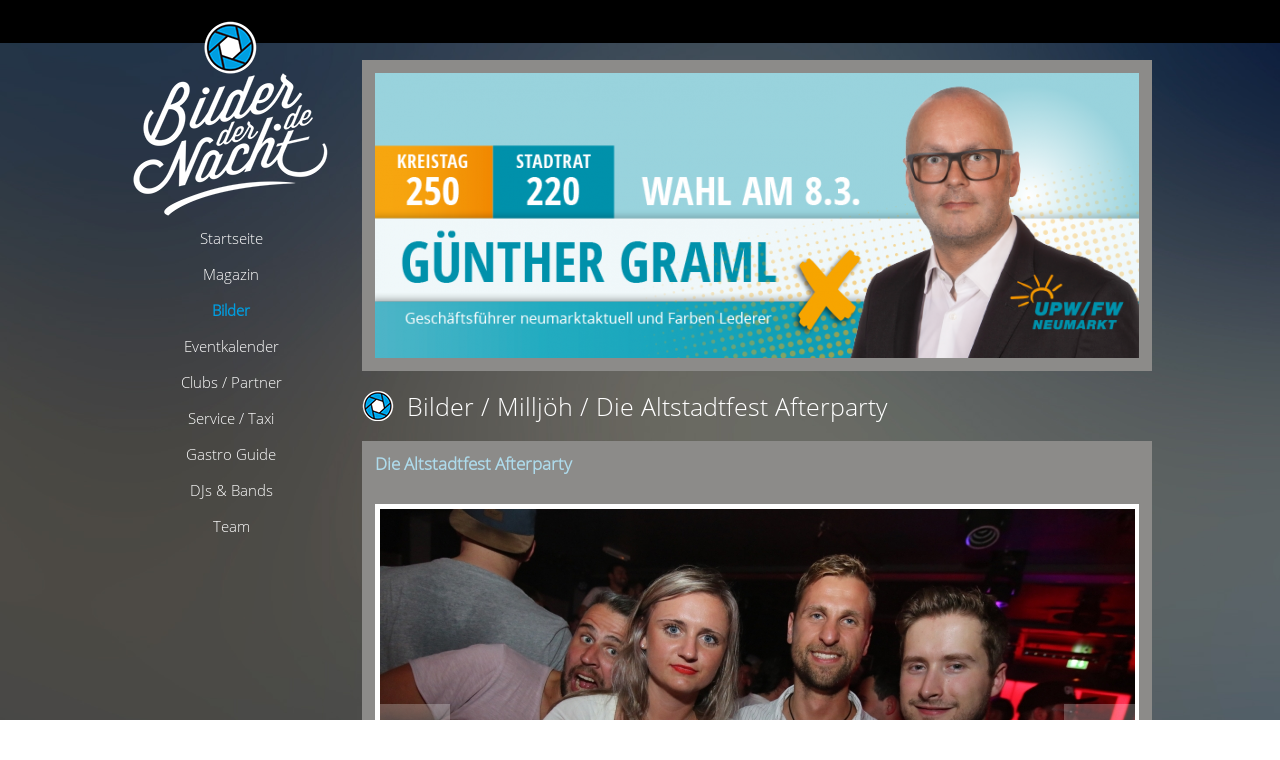

--- FILE ---
content_type: text/html; charset=UTF-8
request_url: https://bilderdernacht.de/bilder/galerie/1349/die-altstadtfest-afterparty/135127
body_size: 7649
content:
<!DOCTYPE html>
<!--[if lt IE 7 ]><html class="ie ie6" lang="en"> <![endif]-->
<!--[if IE 7 ]><html class="ie ie7" lang="en"> <![endif]-->
<!--[if IE 8 ]><html class="ie ie8" lang="en"> <![endif]-->
<!--[if (gte IE 9)|!(IE)]><!--><html lang="en"> <!--<![endif]-->
<head>

    <!-- Basic Page Needs
  ================================================== -->
    <meta charset="utf-8">
    <link rel="stylesheet" type="text/css" href="/front/css/skins/ie7/skin.css?t=1" media="screen" />
<link rel="stylesheet" type="text/css" href="/front/css/colorbox/colorbox.css" media="screen" />
<title>Bilderdernacht.de - Die Altstadtfest Afterparty</title>
    <meta name="description" content="">
    
    
    <meta property="fb:app_id" content="336141683103141"/>
    <meta property="og:image" content="http://www.bilderdernacht.de/images/galleries/gallery_1349/big/image_135127_2014.jpg">
<meta property="og:url" content="https://bilderdernacht.de/bilder/galerie/1349/die-altstadtfest-afterparty/135127">
<meta property="og:title" content="Bilderdernacht.de - Die Altstadtfest Afterparty">
<meta property="og:type" content="article">
<meta property="og:site_name" content="Bilderdernacht.de">

    <!-- Mobile Specific Metas
  ================================================== -->
    <meta name="viewport" content="width=device-width, initial-scale=1, maximum-scale=1">    
    
    <!-- CSS
  ================================================== -->
    <link rel="stylesheet" href="/front/css/base.css">
    <link rel="stylesheet" href="/front/css/skeleton.css">
    <link rel="stylesheet" href="/front/css/jqueryui/jquery-ui-1.8.18.custom.css">
    <link rel="stylesheet" href="/front/css/layout2014.css?t=5">
    <link rel="stylesheet" href="/front/css/start.css">
    
    <link rel="stylesheet" href="/css/slider/css/slides.css?t=2">
    
    <!-- JS
    ================================================== -->
    
    <script type="text/javascript" src="/front/js/jquery-1.7.1.min.js"></script>
    <script type="text/javascript" src="/front/js/jquery-ui-1.8.18.custom.min.js"></script>
    <script src="/front/js/tabs.js"></script>
    <script src="/front/js/functions.js"></script>
    
    <script src="/js/slides.min.jquery.js"></script>

    <!--[if lt IE 9]>
        <script src="http://html5shim.googlecode.com/svn/trunk/html5.js"></script>
    <![endif]-->

    <!-- Favicons
    ================================================== -->
    <link rel="shortcut icon" href="/front/images/2014/favicon.ico" type="image/x-icon" />
    
    <link rel="shortcut icon" href="/front/images/favicon.ico">
    <link rel="apple-touch-icon" href="/front/images/apple-touch-icon.png">
    <link rel="apple-touch-icon" sizes="72x72" href="/front/images/apple-touch-icon-72x72.png">
    <link rel="apple-touch-icon" sizes="114x114" href="/front/images/apple-touch-icon-114x114.png">

    <!-- Tracking
    ================================================== -->
    
    <script type="text/javascript">
	        jQuery(document).ready(function() {
		//$('#slides .slides_container a, #slides .slides_container img').shuffle();
		
		$('#slides').slides({
			preload: true,
			preloadImage: '/css/slider/img/loading.gif',
			play: 5000,
			pause: 2500,
			hoverPause: true,
			effect: 'fade'
		});
		
		jQuery('#slides ul.pagination').css('width', 15*jQuery('#slides .slides_container a,#slides .slides_container img').length + 'px');
		
		
		
		//$('#slide_wrapper_right .slides_container .banner').shuffle();
			
		$('#slides_right').slides({
			preload: true,
			preloadImage: '/css/slider/img/loading.gif',
			play: 3500,
			pause: 2500,
			hoverPause: true,
			effect: 'fade'
		});
		
		jQuery('#slides_right ul.pagination').css('width', 15*jQuery('#slide_wrapper_right .slides_container a').length + 'px');
		
		if($('#overlayBanner').length) {
			setTimeout(function() {
				$('#nmoverlay').show();
				$('#overlayBanner').fadeIn();
			}, 1000);
		}
	});
    
    </script>
</head>
<body><script type="text/javascript" src="/front/js/jquery.jcarousel.min.js"></script>
<script type="text/javascript" src="/front/js/jquery.colorbox-min.js"></script>
<script type="text/javascript" src="/front/js/jquery.history.js"></script>

<div id="fb-root"></div>
<script>(function(d, s, id) {
  var js, fjs = d.getElementsByTagName(s)[0];
  if (d.getElementById(id)) return;
  js = d.createElement(s); js.id = id;
  js.src = "//connect.facebook.net/de_DE/all.js#xfbml=1&appId=336141683103141";
  fjs.parentNode.insertBefore(js, fjs);
}(document, 'script', 'facebook-jssdk'));</script>


    <!-- Primary Page Layout
    ================================================== -->

    <!-- Delete everything in this .container and get started on your own site! -->
    
    <div id="FbHeader">
    	<div class="page">
    		<div class="fb-like right" data-href="http://www.facebook.com/BilderDerNacht" data-layout="button_count" data-action="like" data-show-faces="false" data-share="false"></div>
    	</div>
    </div>

	<div id="Page">

		<div id="FixedNavigation">
			<div id="Logo">
				<a class="nounderline" href="/"><img src="/front/images/2014/bnd-logo_03.png" /></a>
			</div>
			
			<nav>
				<ul>
<li><a target="" class="" href="/">Startseite</a></li>
<li><a target="_blank" class="" href="http://www.neumarktaktuell.de">Magazin</a></li>
<li><a target="" class="active" href="/bilder">Bilder</a></li>
<li><a target="" class="" href="/events">Eventkalender</a></li>
<li><a target="" class="" href="/partner">Clubs / Partner</a></li>
<li><a target="" class="" href="/service">Service / Taxi</a></li>
<li><a target="" class="" href="/gastro-guide">Gastro Guide</a></li>
<li><a target="" class="" href="/djs-bands">DJs & Bands</a></li>
<li><a target="" class="" href="/team">Team</a></li>
</ul>			</nav>
		</div>
	
		<div id="Content">
	
						<div id="FixedHeader">
			
				
					<div id="slide_wrapper">
						<div id="slides">
							<div class="slides_container">
							
																
															    			<a href="https://neumarktaktuell.de/2542" title="" target="_blank"><img src="/images/flyer/p1jfintbfj3l01duu1rcc7ig2374.png" alt=""></a> 
						    										
								 
								
				            </div>
				            <a href="#" class="prev"><img src="/css/slider/img/arrow-prev.png" width="24" height="43" alt="Arrow Prev"></a>
							<a href="#" class="next"><img src="/css/slider/img/arrow-next.png" width="24" height="43" alt="Arrow Next"></a>
						</div>
					</div>
					
							
			</div>
						
			
			<div id="content">
    
<style>
	.mt2 {
		margin-top:10px;
	}
	
	.mt5 {
		margin-top:25px;
	}

	.contentwrap {
		background:none;
	}
	
	

	#bigimage {
		width: 100%;
		border-radius: 5px 5px 5px 5px;
		
		position:relative;
    	
    	padding:10px 0px 20px 0px;
    	
	}
	
	#bigimage img {
		
	}
	
	.directions {
		display:block;
		position:absolute;
	}
	
	.directions {
		width:55px;
		height:55px;
		background:none;
		background-color:#fff;
		background-repeat:no-repeat;
		background-position:center bottom;
		overflow:hidden;
		top:210px;
		padding:10px;
		
		color: #999999;
	    font-size: 40px;
	    font-weight: 400;
	    line-height: 56px;
	    
	    text-align: center;
	}
	
	.bgdiv {
		width:120px;
		height:80px;
	}
	
	.directions.bigprev {
		left:0px;
	}
	
	.directions.bignext {
		right:0px;
	}

	.directions.bigprev .bgdiv {
	}
	
	.directions.bignext .bgdiv {
	}
	
	#bigImageWrap {
		background-image:url('/front/images/loader.gif');
		background-position:center center;
		background-repeat:no-repeat;
		height:510px;
		text-align:center;
		background-color:#4F4F4F;
		border: 5px solid #fff;
	}
	
	#bigImageWrap img {
		background-color:gray;
		max-height:510px;
	}
	
	.directions {
		zoom: 1;
		filter: alpha(opacity=25);
		opacity: 0.25;
		cursor:pointer;
		
	}
	
	.directions:hover {
		filter: alpha(opacity=60) !important;
		opacity: 0.6 !important;	
	}	
	
	.rightcontent {
		margin-top:75px;
	}
	.rightcontentWrap {
		padding:0px;
		width:197px;
		margin-left:20px;
	}
	
	.rightbutton .ui-button-text {
		padding:20px 0px;
	}
	
	.rightcontentWrap .bdnbutton {
		width:193px;
	}
	

	
	
	.container .eleven.columns.leftcontent {
		width: 688px;
	}
	
	/* TIMER */
	div.timer { width: 40px; height: 40px; overflow: hidden; position: absolute; top: 10px; right:10px; opacity: .6; cursor: pointer; z-index: 1001; }
	span.rotator { display: block; width: 40px; height: 40px; position: absolute; top: 0; left: -20px; background: url('/front/images/orbit/rotator-black.png') no-repeat; z-index: 3; }
	span.mask { display: block; width: 20px; height: 40px; position: absolute; top: 0; right: 0; z-index: 2; overflow: hidden; }
	span.rotator.move { left: 0; }
	span.mask.move { width: 40px; left: 0; background: url('/front/images/orbit/timer-black.png') repeat 0px 0px;  }
	span.pause { display: block; width: 40px; height: 40px; position: absolute; top: 0; left: 0px; background: url('/front/images/orbit/pause-black.png') no-repeat; z-index: 4; opacity: 0; }
	div.timer:hover span.pause,
	span.pause.active, 
	div.timer:hover span.pause.active { opacity: 1; }
	
	#play {
		cursor:pointer;
		display:inline;
	}
	
	#play:link, #play:visited, #play:active {
		text-decoration:underline;
	}
	
	#play:hover {
		text-decoration:none;
	}
	
	#fbContent {
		position:absolute;
		left:0px;
		top:0px;	
	}
	
	#xxlLink {
		font-size: 15px;
	    font-weight: 600;
	    line-height: 21px;
	}
</style>

<script>
	var imageIds = [];
	var imageStartPosition = 0;
</script>

<h1 class="breadcrumb">
    <a href="/bilder">Bilder</a>    /
   	<a href="/bilder/location/6/milljoeh">
        Milljöh    </a>
    /
    <a href="/bilder/galerie/1349/die-altstadtfest-afterparty">
    	Die Altstadtfest Afterparty    </a>
</h1>

<div class="graybox">

		<div class="listheadline">
            <h2>
            	Die Altstadtfest Afterparty            	
            </h2>
            <div class="clear"></div>
        </div>

        
                
        <div id="bigimage" class="big-vertical">
        	<div class="timer"><span class="mask"><span class="rotator"></span></span><span class="pause"></span></div>
        
            <div class="directions bigprev test1">
            	<
            </div>
            
            <div class="directions bignext test2">
            	>
            </div>
            <div id="bigImageWrap">
            	            		<img src="/images/galleries/gallery_1349/normal/image_135127_2014.jpg" />
            	            </div>
            
        </div>
        <div class="left row mt2 boxwrap" style="text-align:center;position:relative;">
        	<div id="fbContent"></div>
        	<a style="display:none;" id="play" href="javascript:void(0);"><img title="Slideshow" src="/images/buttons/play.png" /></a>
        	        		<a id="xxlLink" href="/images/galleries/gallery_1349/big/image_135127_2014.jpg" target="_blank">Bild Download in XXL</a>
        	            
        </div>

		

        <div class="clear">&nbsp;</div>
        
        
</div>

<div class="graybox">
	<a href="https://www.instagram.com/haserl_hank_moody/" target="_blank"><img style="padding-right:13px;float:left;" class="left" src="http://graph.facebook.com/1798517326/picture"></a>
    <p>
        Fotograf: <a href="https://www.instagram.com/haserl_hank_moody/" target="_blank">
                	Günther Graml</a>
        	
        	        			<br />E-Mail: <a href="mailto:neumarktaktuell@gmail.com">neumarktaktuell@gmail.com</a>
        	        	
                
    </p>
    <div class="clear">&nbsp;</div>
</div>

<div class="graybox">
      
				
    <div class="center">
    <span class="morePicsHeadline">Weitere Bilder in dieser Galerie</span>
    </div>
    
    <div class="row" id="morePics">
        <ul id="second-carousel" class="first-and-second-carousel jcarousel-skin-ie7">
            
                        	<script>
            	imageIds.push({
            		id: 135096,
            		filename: 'image_135096.jpg',
            		filename2014: 'image_135096_2014.jpg',
            		width: '600',
            		height: '400'
            	});
            	</script>
            				<li>
				    <a href="/bilder/galerie/1349/die-altstadtfest-afterparty/135096">
				    				    	<img src="/images/galleries/gallery_1349/thumb/image_135096_2014.jpg"/>
				    				    
				    </a>
				</li>
                        	<script>
            	imageIds.push({
            		id: 135097,
            		filename: 'image_135097.jpg',
            		filename2014: 'image_135097_2014.jpg',
            		width: '600',
            		height: '400'
            	});
            	</script>
            				<li>
				    <a href="/bilder/galerie/1349/die-altstadtfest-afterparty/135097">
				    				    	<img src="/images/galleries/gallery_1349/thumb/image_135097_2014.jpg"/>
				    				    
				    </a>
				</li>
                        	<script>
            	imageIds.push({
            		id: 135098,
            		filename: 'image_135098.jpg',
            		filename2014: 'image_135098_2014.jpg',
            		width: '600',
            		height: '400'
            	});
            	</script>
            				<li>
				    <a href="/bilder/galerie/1349/die-altstadtfest-afterparty/135098">
				    				    	<img src="/images/galleries/gallery_1349/thumb/image_135098_2014.jpg"/>
				    				    
				    </a>
				</li>
                        	<script>
            	imageIds.push({
            		id: 135099,
            		filename: 'image_135099.jpg',
            		filename2014: 'image_135099_2014.jpg',
            		width: '600',
            		height: '400'
            	});
            	</script>
            				<li>
				    <a href="/bilder/galerie/1349/die-altstadtfest-afterparty/135099">
				    				    	<img src="/images/galleries/gallery_1349/thumb/image_135099_2014.jpg"/>
				    				    
				    </a>
				</li>
                        	<script>
            	imageIds.push({
            		id: 135100,
            		filename: 'image_135100.jpg',
            		filename2014: 'image_135100_2014.jpg',
            		width: '600',
            		height: '400'
            	});
            	</script>
            				<li>
				    <a href="/bilder/galerie/1349/die-altstadtfest-afterparty/135100">
				    				    	<img src="/images/galleries/gallery_1349/thumb/image_135100_2014.jpg"/>
				    				    
				    </a>
				</li>
                        	<script>
            	imageIds.push({
            		id: 135101,
            		filename: 'image_135101.jpg',
            		filename2014: 'image_135101_2014.jpg',
            		width: '600',
            		height: '400'
            	});
            	</script>
            				<li>
				    <a href="/bilder/galerie/1349/die-altstadtfest-afterparty/135101">
				    				    	<img src="/images/galleries/gallery_1349/thumb/image_135101_2014.jpg"/>
				    				    
				    </a>
				</li>
                        	<script>
            	imageIds.push({
            		id: 135103,
            		filename: 'image_135103.jpg',
            		filename2014: 'image_135103_2014.jpg',
            		width: '600',
            		height: '400'
            	});
            	</script>
            				<li>
				    <a href="/bilder/galerie/1349/die-altstadtfest-afterparty/135103">
				    				    	<img src="/images/galleries/gallery_1349/thumb/image_135103_2014.jpg"/>
				    				    
				    </a>
				</li>
                        	<script>
            	imageIds.push({
            		id: 135102,
            		filename: 'image_135102.jpg',
            		filename2014: 'image_135102_2014.jpg',
            		width: '600',
            		height: '400'
            	});
            	</script>
            				<li>
				    <a href="/bilder/galerie/1349/die-altstadtfest-afterparty/135102">
				    				    	<img src="/images/galleries/gallery_1349/thumb/image_135102_2014.jpg"/>
				    				    
				    </a>
				</li>
                        	<script>
            	imageIds.push({
            		id: 135104,
            		filename: 'image_135104.jpg',
            		filename2014: 'image_135104_2014.jpg',
            		width: '600',
            		height: '400'
            	});
            	</script>
            				<li>
				    <a href="/bilder/galerie/1349/die-altstadtfest-afterparty/135104">
				    				    	<img src="/images/galleries/gallery_1349/thumb/image_135104_2014.jpg"/>
				    				    
				    </a>
				</li>
                        	<script>
            	imageIds.push({
            		id: 135105,
            		filename: 'image_135105.jpg',
            		filename2014: 'image_135105_2014.jpg',
            		width: '600',
            		height: '400'
            	});
            	</script>
            				<li>
				    <a href="/bilder/galerie/1349/die-altstadtfest-afterparty/135105">
				    				    	<img src="/images/galleries/gallery_1349/thumb/image_135105_2014.jpg"/>
				    				    
				    </a>
				</li>
                        	<script>
            	imageIds.push({
            		id: 135107,
            		filename: 'image_135107.jpg',
            		filename2014: 'image_135107_2014.jpg',
            		width: '600',
            		height: '400'
            	});
            	</script>
            				<li>
				    <a href="/bilder/galerie/1349/die-altstadtfest-afterparty/135107">
				    				    	<img src="/images/galleries/gallery_1349/thumb/image_135107_2014.jpg"/>
				    				    
				    </a>
				</li>
                        	<script>
            	imageIds.push({
            		id: 135108,
            		filename: 'image_135108.jpg',
            		filename2014: 'image_135108_2014.jpg',
            		width: '600',
            		height: '400'
            	});
            	</script>
            				<li>
				    <a href="/bilder/galerie/1349/die-altstadtfest-afterparty/135108">
				    				    	<img src="/images/galleries/gallery_1349/thumb/image_135108_2014.jpg"/>
				    				    
				    </a>
				</li>
                        	<script>
            	imageIds.push({
            		id: 135110,
            		filename: 'image_135110.jpg',
            		filename2014: 'image_135110_2014.jpg',
            		width: '600',
            		height: '400'
            	});
            	</script>
            				<li>
				    <a href="/bilder/galerie/1349/die-altstadtfest-afterparty/135110">
				    				    	<img src="/images/galleries/gallery_1349/thumb/image_135110_2014.jpg"/>
				    				    
				    </a>
				</li>
                        	<script>
            	imageIds.push({
            		id: 135109,
            		filename: 'image_135109.jpg',
            		filename2014: 'image_135109_2014.jpg',
            		width: '600',
            		height: '400'
            	});
            	</script>
            				<li>
				    <a href="/bilder/galerie/1349/die-altstadtfest-afterparty/135109">
				    				    	<img src="/images/galleries/gallery_1349/thumb/image_135109_2014.jpg"/>
				    				    
				    </a>
				</li>
                        	<script>
            	imageIds.push({
            		id: 135111,
            		filename: 'image_135111.jpg',
            		filename2014: 'image_135111_2014.jpg',
            		width: '600',
            		height: '400'
            	});
            	</script>
            				<li>
				    <a href="/bilder/galerie/1349/die-altstadtfest-afterparty/135111">
				    				    	<img src="/images/galleries/gallery_1349/thumb/image_135111_2014.jpg"/>
				    				    
				    </a>
				</li>
                        	<script>
            	imageIds.push({
            		id: 135112,
            		filename: 'image_135112.jpg',
            		filename2014: 'image_135112_2014.jpg',
            		width: '600',
            		height: '400'
            	});
            	</script>
            				<li>
				    <a href="/bilder/galerie/1349/die-altstadtfest-afterparty/135112">
				    				    	<img src="/images/galleries/gallery_1349/thumb/image_135112_2014.jpg"/>
				    				    
				    </a>
				</li>
                        	<script>
            	imageIds.push({
            		id: 135113,
            		filename: 'image_135113.jpg',
            		filename2014: 'image_135113_2014.jpg',
            		width: '600',
            		height: '400'
            	});
            	</script>
            				<li>
				    <a href="/bilder/galerie/1349/die-altstadtfest-afterparty/135113">
				    				    	<img src="/images/galleries/gallery_1349/thumb/image_135113_2014.jpg"/>
				    				    
				    </a>
				</li>
                        	<script>
            	imageIds.push({
            		id: 135114,
            		filename: 'image_135114.jpg',
            		filename2014: 'image_135114_2014.jpg',
            		width: '600',
            		height: '400'
            	});
            	</script>
            				<li>
				    <a href="/bilder/galerie/1349/die-altstadtfest-afterparty/135114">
				    				    	<img src="/images/galleries/gallery_1349/thumb/image_135114_2014.jpg"/>
				    				    
				    </a>
				</li>
                        	<script>
            	imageIds.push({
            		id: 135116,
            		filename: 'image_135116.jpg',
            		filename2014: 'image_135116_2014.jpg',
            		width: '600',
            		height: '400'
            	});
            	</script>
            				<li>
				    <a href="/bilder/galerie/1349/die-altstadtfest-afterparty/135116">
				    				    	<img src="/images/galleries/gallery_1349/thumb/image_135116_2014.jpg"/>
				    				    
				    </a>
				</li>
                        	<script>
            	imageIds.push({
            		id: 135115,
            		filename: 'image_135115.jpg',
            		filename2014: 'image_135115_2014.jpg',
            		width: '600',
            		height: '400'
            	});
            	</script>
            				<li>
				    <a href="/bilder/galerie/1349/die-altstadtfest-afterparty/135115">
				    				    	<img src="/images/galleries/gallery_1349/thumb/image_135115_2014.jpg"/>
				    				    
				    </a>
				</li>
                        	<script>
            	imageIds.push({
            		id: 135117,
            		filename: 'image_135117.jpg',
            		filename2014: 'image_135117_2014.jpg',
            		width: '600',
            		height: '400'
            	});
            	</script>
            				<li>
				    <a href="/bilder/galerie/1349/die-altstadtfest-afterparty/135117">
				    				    	<img src="/images/galleries/gallery_1349/thumb/image_135117_2014.jpg"/>
				    				    
				    </a>
				</li>
                        	<script>
            	imageIds.push({
            		id: 135118,
            		filename: 'image_135118.jpg',
            		filename2014: 'image_135118_2014.jpg',
            		width: '600',
            		height: '400'
            	});
            	</script>
            				<li>
				    <a href="/bilder/galerie/1349/die-altstadtfest-afterparty/135118">
				    				    	<img src="/images/galleries/gallery_1349/thumb/image_135118_2014.jpg"/>
				    				    
				    </a>
				</li>
                        	<script>
            	imageIds.push({
            		id: 135119,
            		filename: 'image_135119.jpg',
            		filename2014: 'image_135119_2014.jpg',
            		width: '600',
            		height: '400'
            	});
            	</script>
            				<li>
				    <a href="/bilder/galerie/1349/die-altstadtfest-afterparty/135119">
				    				    	<img src="/images/galleries/gallery_1349/thumb/image_135119_2014.jpg"/>
				    				    
				    </a>
				</li>
                        	<script>
            	imageIds.push({
            		id: 135120,
            		filename: 'image_135120.jpg',
            		filename2014: 'image_135120_2014.jpg',
            		width: '600',
            		height: '400'
            	});
            	</script>
            				<li>
				    <a href="/bilder/galerie/1349/die-altstadtfest-afterparty/135120">
				    				    	<img src="/images/galleries/gallery_1349/thumb/image_135120_2014.jpg"/>
				    				    
				    </a>
				</li>
                        	<script>
            	imageIds.push({
            		id: 135121,
            		filename: 'image_135121.jpg',
            		filename2014: 'image_135121_2014.jpg',
            		width: '600',
            		height: '400'
            	});
            	</script>
            				<li>
				    <a href="/bilder/galerie/1349/die-altstadtfest-afterparty/135121">
				    				    	<img src="/images/galleries/gallery_1349/thumb/image_135121_2014.jpg"/>
				    				    
				    </a>
				</li>
                        	<script>
            	imageIds.push({
            		id: 135123,
            		filename: 'image_135123.jpg',
            		filename2014: 'image_135123_2014.jpg',
            		width: '600',
            		height: '400'
            	});
            	</script>
            				<li>
				    <a href="/bilder/galerie/1349/die-altstadtfest-afterparty/135123">
				    				    	<img src="/images/galleries/gallery_1349/thumb/image_135123_2014.jpg"/>
				    				    
				    </a>
				</li>
                        	<script>
            	imageIds.push({
            		id: 135122,
            		filename: 'image_135122.jpg',
            		filename2014: 'image_135122_2014.jpg',
            		width: '600',
            		height: '400'
            	});
            	</script>
            				<li>
				    <a href="/bilder/galerie/1349/die-altstadtfest-afterparty/135122">
				    				    	<img src="/images/galleries/gallery_1349/thumb/image_135122_2014.jpg"/>
				    				    
				    </a>
				</li>
                        	<script>
            	imageIds.push({
            		id: 135124,
            		filename: 'image_135124.jpg',
            		filename2014: 'image_135124_2014.jpg',
            		width: '600',
            		height: '400'
            	});
            	</script>
            				<li>
				    <a href="/bilder/galerie/1349/die-altstadtfest-afterparty/135124">
				    				    	<img src="/images/galleries/gallery_1349/thumb/image_135124_2014.jpg"/>
				    				    
				    </a>
				</li>
                        	<script>
            	imageIds.push({
            		id: 135125,
            		filename: 'image_135125.jpg',
            		filename2014: 'image_135125_2014.jpg',
            		width: '600',
            		height: '400'
            	});
            	</script>
            				<li>
				    <a href="/bilder/galerie/1349/die-altstadtfest-afterparty/135125">
				    				    	<img src="/images/galleries/gallery_1349/thumb/image_135125_2014.jpg"/>
				    				    
				    </a>
				</li>
                        	<script>
            	imageIds.push({
            		id: 135126,
            		filename: 'image_135126.jpg',
            		filename2014: 'image_135126_2014.jpg',
            		width: '600',
            		height: '400'
            	});
            	</script>
            				<li>
				    <a href="/bilder/galerie/1349/die-altstadtfest-afterparty/135126">
				    				    	<img src="/images/galleries/gallery_1349/thumb/image_135126_2014.jpg"/>
				    				    
				    </a>
				</li>
                        	<script>
            	imageIds.push({
            		id: 135127,
            		filename: 'image_135127.jpg',
            		filename2014: 'image_135127_2014.jpg',
            		width: '600',
            		height: '400'
            	});
            	</script>
                            			<script>
                			imageStartPosition = 30;
                			</script>
                						<li>
				    <a href="/bilder/galerie/1349/die-altstadtfest-afterparty/135127">
				    				    	<img src="/images/galleries/gallery_1349/thumb/image_135127_2014.jpg"/>
				    				    
				    </a>
				</li>
                        	<script>
            	imageIds.push({
            		id: 135128,
            		filename: 'image_135128.jpg',
            		filename2014: 'image_135128_2014.jpg',
            		width: '600',
            		height: '400'
            	});
            	</script>
            				<li>
				    <a href="/bilder/galerie/1349/die-altstadtfest-afterparty/135128">
				    				    	<img src="/images/galleries/gallery_1349/thumb/image_135128_2014.jpg"/>
				    				    
				    </a>
				</li>
                        	<script>
            	imageIds.push({
            		id: 135129,
            		filename: 'image_135129.jpg',
            		filename2014: 'image_135129_2014.jpg',
            		width: '600',
            		height: '400'
            	});
            	</script>
            				<li>
				    <a href="/bilder/galerie/1349/die-altstadtfest-afterparty/135129">
				    				    	<img src="/images/galleries/gallery_1349/thumb/image_135129_2014.jpg"/>
				    				    
				    </a>
				</li>
                        	<script>
            	imageIds.push({
            		id: 135130,
            		filename: 'image_135130.jpg',
            		filename2014: 'image_135130_2014.jpg',
            		width: '600',
            		height: '400'
            	});
            	</script>
            				<li>
				    <a href="/bilder/galerie/1349/die-altstadtfest-afterparty/135130">
				    				    	<img src="/images/galleries/gallery_1349/thumb/image_135130_2014.jpg"/>
				    				    
				    </a>
				</li>
                        	<script>
            	imageIds.push({
            		id: 135131,
            		filename: 'image_135131.jpg',
            		filename2014: 'image_135131_2014.jpg',
            		width: '600',
            		height: '400'
            	});
            	</script>
            				<li>
				    <a href="/bilder/galerie/1349/die-altstadtfest-afterparty/135131">
				    				    	<img src="/images/galleries/gallery_1349/thumb/image_135131_2014.jpg"/>
				    				    
				    </a>
				</li>
                        	<script>
            	imageIds.push({
            		id: 135132,
            		filename: 'image_135132.jpg',
            		filename2014: 'image_135132_2014.jpg',
            		width: '600',
            		height: '400'
            	});
            	</script>
            				<li>
				    <a href="/bilder/galerie/1349/die-altstadtfest-afterparty/135132">
				    				    	<img src="/images/galleries/gallery_1349/thumb/image_135132_2014.jpg"/>
				    				    
				    </a>
				</li>
                        	<script>
            	imageIds.push({
            		id: 135133,
            		filename: 'image_135133.jpg',
            		filename2014: 'image_135133_2014.jpg',
            		width: '600',
            		height: '400'
            	});
            	</script>
            				<li>
				    <a href="/bilder/galerie/1349/die-altstadtfest-afterparty/135133">
				    				    	<img src="/images/galleries/gallery_1349/thumb/image_135133_2014.jpg"/>
				    				    
				    </a>
				</li>
                        	<script>
            	imageIds.push({
            		id: 135134,
            		filename: 'image_135134.jpg',
            		filename2014: 'image_135134_2014.jpg',
            		width: '600',
            		height: '400'
            	});
            	</script>
            				<li>
				    <a href="/bilder/galerie/1349/die-altstadtfest-afterparty/135134">
				    				    	<img src="/images/galleries/gallery_1349/thumb/image_135134_2014.jpg"/>
				    				    
				    </a>
				</li>
                        	<script>
            	imageIds.push({
            		id: 135136,
            		filename: 'image_135136.jpg',
            		filename2014: 'image_135136_2014.jpg',
            		width: '600',
            		height: '400'
            	});
            	</script>
            				<li>
				    <a href="/bilder/galerie/1349/die-altstadtfest-afterparty/135136">
				    				    	<img src="/images/galleries/gallery_1349/thumb/image_135136_2014.jpg"/>
				    				    
				    </a>
				</li>
                        	<script>
            	imageIds.push({
            		id: 135135,
            		filename: 'image_135135.jpg',
            		filename2014: 'image_135135_2014.jpg',
            		width: '600',
            		height: '400'
            	});
            	</script>
            				<li>
				    <a href="/bilder/galerie/1349/die-altstadtfest-afterparty/135135">
				    				    	<img src="/images/galleries/gallery_1349/thumb/image_135135_2014.jpg"/>
				    				    
				    </a>
				</li>
                        	<script>
            	imageIds.push({
            		id: 135137,
            		filename: 'image_135137.jpg',
            		filename2014: 'image_135137_2014.jpg',
            		width: '600',
            		height: '400'
            	});
            	</script>
            				<li>
				    <a href="/bilder/galerie/1349/die-altstadtfest-afterparty/135137">
				    				    	<img src="/images/galleries/gallery_1349/thumb/image_135137_2014.jpg"/>
				    				    
				    </a>
				</li>
                        	<script>
            	imageIds.push({
            		id: 135138,
            		filename: 'image_135138.jpg',
            		filename2014: 'image_135138_2014.jpg',
            		width: '600',
            		height: '400'
            	});
            	</script>
            				<li>
				    <a href="/bilder/galerie/1349/die-altstadtfest-afterparty/135138">
				    				    	<img src="/images/galleries/gallery_1349/thumb/image_135138_2014.jpg"/>
				    				    
				    </a>
				</li>
                        	<script>
            	imageIds.push({
            		id: 135139,
            		filename: 'image_135139.jpg',
            		filename2014: 'image_135139_2014.jpg',
            		width: '600',
            		height: '400'
            	});
            	</script>
            				<li>
				    <a href="/bilder/galerie/1349/die-altstadtfest-afterparty/135139">
				    				    	<img src="/images/galleries/gallery_1349/thumb/image_135139_2014.jpg"/>
				    				    
				    </a>
				</li>
                        	<script>
            	imageIds.push({
            		id: 135140,
            		filename: 'image_135140.jpg',
            		filename2014: 'image_135140_2014.jpg',
            		width: '600',
            		height: '400'
            	});
            	</script>
            				<li>
				    <a href="/bilder/galerie/1349/die-altstadtfest-afterparty/135140">
				    				    	<img src="/images/galleries/gallery_1349/thumb/image_135140_2014.jpg"/>
				    				    
				    </a>
				</li>
                        	<script>
            	imageIds.push({
            		id: 135141,
            		filename: 'image_135141.jpg',
            		filename2014: 'image_135141_2014.jpg',
            		width: '600',
            		height: '400'
            	});
            	</script>
            				<li>
				    <a href="/bilder/galerie/1349/die-altstadtfest-afterparty/135141">
				    				    	<img src="/images/galleries/gallery_1349/thumb/image_135141_2014.jpg"/>
				    				    
				    </a>
				</li>
                        	<script>
            	imageIds.push({
            		id: 135143,
            		filename: 'image_135143.jpg',
            		filename2014: 'image_135143_2014.jpg',
            		width: '600',
            		height: '400'
            	});
            	</script>
            				<li>
				    <a href="/bilder/galerie/1349/die-altstadtfest-afterparty/135143">
				    				    	<img src="/images/galleries/gallery_1349/thumb/image_135143_2014.jpg"/>
				    				    
				    </a>
				</li>
                        	<script>
            	imageIds.push({
            		id: 135142,
            		filename: 'image_135142.jpg',
            		filename2014: 'image_135142_2014.jpg',
            		width: '600',
            		height: '400'
            	});
            	</script>
            				<li>
				    <a href="/bilder/galerie/1349/die-altstadtfest-afterparty/135142">
				    				    	<img src="/images/galleries/gallery_1349/thumb/image_135142_2014.jpg"/>
				    				    
				    </a>
				</li>
                        	<script>
            	imageIds.push({
            		id: 135144,
            		filename: 'image_135144.jpg',
            		filename2014: 'image_135144_2014.jpg',
            		width: '600',
            		height: '400'
            	});
            	</script>
            				<li>
				    <a href="/bilder/galerie/1349/die-altstadtfest-afterparty/135144">
				    				    	<img src="/images/galleries/gallery_1349/thumb/image_135144_2014.jpg"/>
				    				    
				    </a>
				</li>
                        	<script>
            	imageIds.push({
            		id: 135145,
            		filename: 'image_135145.jpg',
            		filename2014: 'image_135145_2014.jpg',
            		width: '600',
            		height: '400'
            	});
            	</script>
            				<li>
				    <a href="/bilder/galerie/1349/die-altstadtfest-afterparty/135145">
				    				    	<img src="/images/galleries/gallery_1349/thumb/image_135145_2014.jpg"/>
				    				    
				    </a>
				</li>
                        	<script>
            	imageIds.push({
            		id: 135146,
            		filename: 'image_135146.jpg',
            		filename2014: 'image_135146_2014.jpg',
            		width: '600',
            		height: '400'
            	});
            	</script>
            				<li>
				    <a href="/bilder/galerie/1349/die-altstadtfest-afterparty/135146">
				    				    	<img src="/images/galleries/gallery_1349/thumb/image_135146_2014.jpg"/>
				    				    
				    </a>
				</li>
                        	<script>
            	imageIds.push({
            		id: 135147,
            		filename: 'image_135147.jpg',
            		filename2014: 'image_135147_2014.jpg',
            		width: '600',
            		height: '400'
            	});
            	</script>
            				<li>
				    <a href="/bilder/galerie/1349/die-altstadtfest-afterparty/135147">
				    				    	<img src="/images/galleries/gallery_1349/thumb/image_135147_2014.jpg"/>
				    				    
				    </a>
				</li>
                        	<script>
            	imageIds.push({
            		id: 135149,
            		filename: 'image_135149.jpg',
            		filename2014: 'image_135149_2014.jpg',
            		width: '600',
            		height: '400'
            	});
            	</script>
            				<li>
				    <a href="/bilder/galerie/1349/die-altstadtfest-afterparty/135149">
				    				    	<img src="/images/galleries/gallery_1349/thumb/image_135149_2014.jpg"/>
				    				    
				    </a>
				</li>
            	
            	
          </ul>
    </div>
</div>

<a href="/bilder/galerie/1349/die-altstadtfest-afterparty" class="abutton right">Zurück  ></a>

<div class="clear"></div>


<script>
	var slideshowRunning = false;
	var slideshowIntervall;
	var imageLoading = false;

    jQuery(document).ready(function() {
    	
    	function setBackgrounds() {
    		var previmage = (imageStartPosition-1);
    		var nextimage = (imageStartPosition+1);
    		
    		if(previmage < 0) {
    			previmage = (imageIds.length-1);
    		}
    		
    		if(nextimage == imageIds.length) {
    			nextimage = 0;
    		}
    		
    		// set background images ov prev and next button
//			jQuery('#bigimage .bigprev .bgdiv').css({
//				backgroundImage: "url(/images/galleries/gallery_1349/thumb/" + imageIds[(previmage)].filename + ")"
//			});
			
//			jQuery('#bigimage .bignext .bgdiv').css({
//				backgroundImage: "url(/images/galleries/gallery_1349/thumb/" + imageIds[(nextimage)].filename + ")"
//			});
    	}
    	
    	function setFbContent() {
    		var curHost = 'https://bilderdernacht.de';
    		jQuery('#fbContent').html('');
    		
    		var curImageURL = curHost + "/bilder/galerie/1349/die-altstadtfest-afterparty/" + imageIds[(imageStartPosition)].id;
    		
    		var fbstring = 
			   ['<div class="fb-like" data-href="' + curImageURL + '" data-send="false" data-action="like" data-layout="button" data-show-faces="false"></div>'
			    
			   ];
    		
    		jQuery('#fbContent').html('');
    		jQuery('#fbContent').html(fbstring.join('\n'));
    		
    	}
    	
    	// set BGs on init
    	setBackgrounds();
    	setFbContent();
    	
    	
    	var
			History = window.History, // Note: We are using a capital H instead of a lower h
			State = History.getState();
			
		//History.pushState({_imageStartPosition:imageStartPosition}, null, "/bilder/galerie/1349/die-altstadtfest-afterparty/" + imageIds[(imageStartPosition)].id);
			
		History.Adapter.bind(window,'statechange',function(){ // Note: We are using statechange instead of popstate
			jQuery('#bigImageWrap img').css('visibility', 'hidden');
			
			// Log the State
			var State = History.getState(); // Note: We are using History.getState() instead of event.state
			//alert(State.data._imageStartPosition);
			// show new image
			jQuery('#bigImageWrap img').attr('src', '/images/galleries/gallery_1349/normal/' + imageIds[(State.data._imageStartPosition)].filename);
			if(imageIds[(State.data._imageStartPosition)].filename2014 != "") {
				jQuery('#bigImageWrap img').attr('src', '/images/galleries/gallery_1349/normal/' + imageIds[(State.data._imageStartPosition)].filename2014);
			}	
			imageStartPosition = State.data._imageStartPosition;
			
			jQuery('#bigimage').removeClass("big-vertical big-horizontal");
			if(imageIds[(State.data._imageStartPosition)].width > imageIds[(State.data._imageStartPosition)].height) {
				jQuery('#bigimage').addClass('big-vertical');
			} else {
				jQuery('#bigimage').addClass('big-horizontal');
			}
			
			//change xxl link
			jQuery('#xxlLink').attr('href', '/images/galleries/gallery_1349/big/' + imageIds[(State.data._imageStartPosition)].filename);
			if(imageIds[(State.data._imageStartPosition)].filename2014 != "") {
				jQuery('#xxlLink').attr('href', '/images/galleries/gallery_1349/big/' + imageIds[(State.data._imageStartPosition)].filename2014);	
			}
			
			setBackgrounds();
			setFbContent();
			if (typeof(FB) != 'undefined' && FB != null ) {
				FB.XFBML.parse();
			}
		});
		
		jQuery('#bigImageWrap img').load(function() {
			imageLoading = false;
			jQuery(this).css('visibility', 'visible');
		});
		
    	
    	jQuery('#bigimage .bignext').click(function() {
    		imageStartPosition++;
    		if(imageStartPosition == imageIds.length) {
    			imageStartPosition = 0;
    		}
    		History.pushState({_imageStartPosition:imageStartPosition}, "Bilderdernacht.de - Die Altstadtfest Afterparty", "/bilder/galerie/1349/die-altstadtfest-afterparty/" + imageIds[(imageStartPosition)].id);
    	});
    	
    	jQuery('#bigimage .bigprev').click(function() {
    		imageStartPosition--;
    		if(imageStartPosition < 0) {
    			imageStartPosition = (imageIds.length-1);
    		}
    		History.pushState({_imageStartPosition:imageStartPosition}, "Bilderdernacht.de - Die Altstadtfest Afterparty", "/bilder/galerie/1349/die-altstadtfest-afterparty/" + imageIds[(imageStartPosition)].id);
    	});
    	
        jQuery( "a.bdnbutton" ).button();
        
        jQuery('.first-and-second-carousel').jcarousel({
            start : 31,
            wrap: 'circular',
            scroll: 6,
            buttonNextHTML: "<div>&gt;</div>",
    		buttonPrevHTML: "<div>&lt;</div>"
        });
//        jQuery('#bigimage').mouseenter(function() {
//            jQuery(this).find('div.directions').show();
//        })
//        .mouseleave(function() {
//            jQuery(this).find('div.directions').hide();
//        });
        
//        jQuery('#bignext, #bigprev').click(function(){
//            window.location = $(this).attr('href');
//        });
        
        jQuery(document).keyup(function (event) {
            if (event.keyCode == 39) {
                jQuery('#bigimage .bignext').click();
            } else if (event.keyCode == 37) {
                jQuery('#bigimage .bigprev').click();
            }
        });
        var degrees = 0;
        
        var rotator = $('div.timer span.rotator');
        var mask = $('div.timer span.mask');
        var pause = $('div.timer span.pause');
        
        jQuery('#play').click(function() {
        	if(slideshowRunning === false) {
        		slideshowRunning = true;
        		jQuery('#bigimage .bignext, #bigimage .bigprev').animate({
        			opacity: 0
        		}, function() {
        			jQuery(this).hide();
        		});
        	
	        	slideshowIntervall = setInterval(function() {
	        	
	        		if(imageLoading == true) {
	        			return;
	        		}
	        		
	        		var degreeCSS = "rotate("+degrees+"deg)";
                    degrees += 2;
                    rotator.css({ 
                        "-webkit-transform": degreeCSS,
                        "-moz-transform": degreeCSS,
                        "-o-transform": degreeCSS
                    });
                    if(degrees > 180) {
                        rotator.addClass('move');
                        mask.addClass('move');
                    }
                    if(degrees > 360) {
                        rotator.removeClass('move');
                        mask.removeClass('move');
                        degrees = 0;
                        jQuery('#bigimage .bignext').click();
                        imageLoading = true;
                    }
	        		
	        	}, 4000/180);
	        	
	        	jQuery(this).html('<img src="/images/buttons/stop.png"/>');
        	} else {
        		slideshowRunning = false;
        		
        		clearInterval(slideshowIntervall);
        		
        		jQuery('#bigimage .bignext, #bigimage .bigprev').show().animate({
        			opacity: 0.5
        		});
        		
        		rotator.removeClass('move');
                mask.removeClass('move');
                degrees = 0;;
                
                var degreeCSS = "rotate("+degrees+"deg)"
        		
        		rotator.css({ 
                    "-webkit-transform": degreeCSS,
                    "-moz-transform": degreeCSS,
                    "-o-transform": degreeCSS
                });
        		
        		jQuery(this).html('<img src="/images/buttons/play.png" />');
        	}
        });
    });
    
    
</script></div><!-- content -->
			<div class="clear"></div>
		</div>
	</div>	
	<div class="clear"></div>
	<div id="Footer">
		<div id="FooterContent">
			<ul>
				<li>
					Copyright &copy; 2026 BilderDerNacht.de
				</li>
				<li>
					<a href="/impressum">Impressum</a>				</li>
                <li id="Datenschutzlink">
                    <a href="/datenschutz">Datenschutz</a>                </li>
				<li>
					<div class="fb-like" data-href="http://www.facebook.com/BilderDerNacht" data-layout="button_count" data-action="like" data-show-faces="false" data-share="false"></div>
				</li>
			</ul>
			
			<a class="nounderline" href="/"><img id="FooterLogo" src="/front/images/2014/bnd-logo_03.png" width="83" height="83"></a>
		</div>
	</div>
	
	
<!-- End Document
================================================== -->
</body>
</html>

--- FILE ---
content_type: text/css
request_url: https://bilderdernacht.de/front/css/layout2014.css?t=5
body_size: 11124
content:
@font-face {
    font-family: open-sans;
    src:  url("OpenSans-Light.ttf");
}

body {
	font-family: open-sans, sans-serif;
	font-size:14px;
	background: #FFFFFF url("../images/2014/bdn_hg_blu_06.jpg") no-repeat center bottom fixed;
	background-size: cover;
	font-weight: 300;
	color:#fff;
}

#Page, div.page {
	width:1024px;
	margin:0px auto;
}

#Page {
	min-height:700px;
}

.right {
	float:right;
}



.center {
	text-align:center;
}

#FbHeader {
	height:43px;
	background-color:#000;
	width:100%;
	position:fixed;
	top:0px;
	z-index:9000;
}

	#FbHeader .fb-like {
		margin-top:10px;
	}

#FixedNavigation {
	position:fixed;
	z-index:9001;
	top:15px;
}

#Content {
	margin-left:234px;
	margin-top:60px;
}

#FixedHeader {
	background-color:#fff;
	width:764px;
	height:285px;
	border: 13px solid #8C8B89;
	margin-bottom:13px;
}

#Footer {
	background-color:#000;
	width:100%;
	height:120px;
}
	#FooterContent {
		width:1024px;
		margin:0px auto;
	}
	
		#FooterContent ul {
			padding-top:60px;
			float:left;
			margin-left:210px;
		}
	
		#FooterContent ul li {
			float:left;
			padding:0px 20px;
			
		}
		
		#FooterLogo {
			float:right;
			padding-top:15px;
		}
		
		#Footer a:link,
		#Footer a:visited,
		#Footer a:hover,
		#Footer a:active {
			color:white;
		}

a, a:link, a:visited, a:active {
	font-weight: 300;
	text-decoration:none;
}

a:hover {
	text-decoration:underline;
}

h1, h2, h3, h4, h5, h6 {
	font-family: open-sans, sans-serif;
}	

h1 {
	background-image:url('../images/2014/bdn-logo-klein.png');
	background-repeat:no-repeat;
	background-position:left center;
	
	padding-left:45px;
	color:#fff;
	font-size: 25px;
    font-weight: 300;
    line-height: 30px;
}

h1 a:link,
h1 a:visited,
h1 a:active {
	color:#000;
	text-decoration:none;
}

h1 a:hover {
	text-decoration:underline;
}

h1.breadcrumb {
	margin:20px 0px;
}

	h1.breadcrumb a:link,
	h1.breadcrumb a:visited,
	h1.breadcrumb a:active {
		color:#fff;
	}
	
h3 {
	color: #000000;
    font-size: 25px;
    font-weight: 300;
    line-height: 35px;
}

h3.newsheadline {
	margin-bottom:0px;
}

h4 {
	font-size: 20px;
    line-height: 28px;
    color: #000000;
    font-weight: 300;
}

#LeftSide {
	width:493px;
	float:left;
}

#RightSide {
	width:284px;
	margin-left:13px;
	float:left;
}

	.flyerbox img {
		width:100%;
		display:block;
	}

nav ul li {
	width:100%;
	text-align:center;
}

nav ul ul {
	margin:10px 0px 20px 0px;
}

	

	nav a:link, 
	nav a:visited,
	nav a:active {
		color:#fff;
		font-size: 15px;
	    font-weight: 300;
	    line-height: 24px;
	}
	
	nav a:hover {
		text-decoration:none;
		color:#009ee0;
	}
	
		nav ul ul a:link,
		nav ul ul a:visited,
		nav ul ul a:active {
			font-size: 13px;
		    font-weight: 300;
		    line-height: 18px;
		    color:#bdbdbd;
		}
		
		nav ul ul a:hover {
			color:#009ee0;
		}
		
	nav a.active, nav ul ul a.active {
		font-weight: 600;
		color:#009ee0;
	}
	

.whitebox, .graybox {
	background-color:#fff;
	margin-bottom:13px;
	padding:13px;
	color:#000;
}

.whitebox h1 {
	color:#000;
}

.graybox {
	background-color:#8C8B89;
	color:#fff;
}

	.graybox *, 
	.graybox a:link,
	.graybox a:visited,
	.graybox a:active {
		color:#fff;
	}
	
	.whitebox img {
		display:block;
	}
	
.newsbox {
	padding:25px 20px;
}

.newsbox p {
	color: #000000;
    font-size: 14px;
    font-weight: 300;
    line-height: 21px;
}

	.newsbox p:empty {
		display:none;
	} 

	.newsbox td {
		vertical-align:top;
		font-size: 14px;
	}
	
	.newsbox img.newsitemimg {
		display:inline;
		margin:13px 0px;
	}
	
	.newsbox h4 {
		margin-bottom:20px;
	}

.partnerbox p, 
.partnerbox * {
	color:#000;
	font-size:14px;
}

.partnerbox a:link,
.partnerbox a:visited,
.partnerbox a:hover,
.partnerbox a:active {
	color:#009ee0;	
}
	
.werbungbg {
	background-image:url('../images/2014/bdn_werbung_anzeige.jpg');
	background-position:center top;
	background-repeat:no-repeat;
	
	width:255px;
	height:215px;
	text-align:center;
	padding-top:150px;
	border:2px solid #fff;
}

	.werbung_hier {
		font-size: 60px;
    	font-weight: 700;
	}
	
	.werbung_koennte {
		font-size: 22px;
    	line-height: 29px;
    	color:#000;
	}
	
	.werbung_werbung {
		font-size: 28px;
    	line-height: 36px;
	}
	
	.werbung_stehen {
		color: #000000;
	    font-size: 22px;
	    line-height: 29px;
	}
	
	.werbung_anfragen {
		color:#000;
	}
	
	.werbungschwarz {
		background-image:url('../images/2014/bdn_werbung_anzeige_schwarz.jpg');
	}
	
		.werbungschwarz .werbung_werbung {
			color:#009ee0;
		}
	
		.werbungschwarz .werbung_koennte,
		.werbungschwarz .werbung_stehen,
		.werbungschwarz .werbung_anfragen {
			color:#fff;
		}
	
.fbbox {
	background-color:#fff;
	margin-bottom:13px;
}


.magazinbox .news {
	border-bottom: 1px solid #bdbdbd;
	padding-bottom:13px;
	margin-bottom:13px;
}

	.whitebox .newsheadline {
		font-weight: 700;
	}
	
#ImageBox .gallery_preview {
	position:relative;
	float:left;
	margin-bottom:13px;
	margin-right:13px;
}

#ImageBox .gallery_preview.even {
	margin-right:0px;	
}

#ImageBox .gallery_preview p {
	display:none;
	position:absolute;
	background-color:#009ee0;
	padding:13px;
	color:white;
	bottom:0px;
	left:0px;
	margin:0px;
	width:201px;
}

#ImageBox .gallery_preview img {
	width:227px;
	height:226px;	
}

#ImageBox .gallery_preview:hover p {
	display:block;
	filter: alpha(opacity = 90); 
	-ms-filter: "alpha(opacity = 90)"; 
	opacity: .9;
}

#EventBox .event_preview {
	float:left;
	margin-bottom:25px;
	margin-right:13px;
	width:227px;
}

#EventBox .event_preview_td {
	width:220px;
	background-color:#fff;
	border-right:13px solid #8c8b89;
}

#EventBox .event_preview.even {
	margin-right:0px;	
}

#EventBox .event_flyer {
	width:227px;
	background-color:#fff;
	margin-bottom:13px;
}

	#EventBox .event_preview_td .event_flyer {
		width:220px;
	}
	
	.event_preview_td .event_td_wrap {
		margin:13px;
	}
	
	
	.graybox .event_preview_td *, 
	.graybox .event_preview_td a:link,
	.graybox .event_preview_td a:visited,
	.graybox .event_preview_td a:active {
		color:#000;
	}

	#EventBox .event_flyer img {
		width:100%;
		max-width:227px;
		max-height:300px;
		display:block;
	}

#EventBox .event_name {
	font-size: 15px;
    font-weight: 600;
    line-height: 21px;
    margin-bottom:13px;
}

	#EventBox .event_name a {
		font-size: 15px;
	    font-weight: 600;
	    line-height: 21px;
	}
	
.graybox .event_location_date {
	background-color:#8c8b89;
	font-size: 17px;
    font-weight: 600;
    line-height: 20px;
    color:#fff;
    padding-bottom:13px;
}
	
	

.preview {
	float:left;
	margin-bottom:13px;
	margin-right:13px;
	width:227px;
}

.preview.even {
	margin-right:0px;
}

.preview img {
	margin-bottom:10px;
}

/******* LISTEN STYLES *******/
.listcontainer {
	width: 764px;
	padding-top:20px;
	padding-bottom:0px;
}

.listcontainer table td {
	vertical-align:top;
}

.listcontainer table tr {
	margin-bottom:13px;
	display:block;
}


.listheadline h2 {
	color: #aedbec;
    font-weight: 600;
    line-height: 20px;
    font-size: 17px;
    float:left;
    margin-bottom:20px;
}

	.listheadline h2 .h2normal {
		color:#fff;
		font-size: 15px;
		font-weight: 300;
		
	}
	
	.listheadline h2 .eventDateHeadline {
		color:#fff;
		font-size: 17px;
	    font-weight: 600;
	    line-height: 20px;
	}

.galleryListWrap {
	width:220px;
	padding:13px;
	background-color:#fff;
	border-right:13px solid #8c8b89;
}
	
	

	.galleryListWrap p {
		color:#000;
		margin-bottom:0px;
	}
	
	.galimgWrap {
		margin-bottom:13px;
		width:220px;
		min-height:150px;
	}
	
		.galimgWrap img {
			width:100%;
		}
	
.galImageListWrap {
	background-color:#fff;
	padding:13px;
	float:left;
	width:220px;
	height:220px;
	margin-bottom:13px;
	margin-right:13px;
	text-align:center;
}

.galImageListWrap img {
}

.listcount3 {
	margin-right:0px;
}
	
.pager table {
	margin: auto auto;
	margin-bottom:20px;
	margin-top:20px;
}

ul.yiiPager a:link, 
ul.yiiPager a:visited,
ul.yiiPager a:active {
	font-size: 15px;
    line-height: 18px;
    color:#fff;
    font-weight: 300;
    padding:2px 10px;
    border: 1px solid #fff;	
}

ul.yiiPager a:hover {
	background-color:#009ee0;	
}

ul.yiiPager .selected a { 
	background-color:#009ee0;	
}

#EventDescription {
	width:444px;
	float:left;
	margin:20px;
}

#EventFlyerBox {
	float:right;
	width:232px;
	margin:20px 20px 20px 0px;
	text-align:center;
}

	#EventFlyerBox img {
		display:inline;
	}

	#EventFlyerBox .eventdate {
		color: #000000;
	    font-size: 20px;
	    font-weight: 600;
	    line-height: 28px;
	}

.event_description {
	margin-top:20px;
}

a.abutton:link, 
a.abutton:visited,
a.abutton:active {
	font-size: 15px;
    line-height: 18px;
    color:#fff;
    font-weight: 300;
    padding:4px 20px;
    border: 1px solid #fff;
    display:block;
    margin-bottom:20px;	
}

a.abutton:hover {
	background-color:#009ee0;	
	text-decoration:none;
}

a.nounderline:hover {
	text-decoration:none;
}

.morePicsHeadline {
	color: #ffffff;
    font-size: 20px;
    font-weight: 300;
    line-height: 28px;
    text-align: center;
}

.impressumstrong {
	font-weight: 400;
}

.teambox1 {
	width: 228px;
	height:600px;
	float:left;
	margin-right:13px;
}


.teambox2 {
	width: 228px;
	float:left;
	height:400px;
	line-height:19px;
	margin-right:13px;
}

.last {
	margin-right:0px;
}

.teamheadline {
	font-weight: 600;
}

.bold {
	font-weight: 600;
}

.blue {
	color:#009ee0;
}

.teambox1 img, .teambox2 img {
	display:inline;
	width:100%;
	max-width:227px;
}

a.blue:link,
a.blue:visited,
a.blue:hover,
a.blue:active {
	color:#009ee0;
}

.teambewerbung_left img {
	display:inline;
}

.teambewerbung_left {
	text-align:center;
	width:266px;
	float:left;
}

.teambewerbung_right {
	width: 494px;
	float:left;
}

.bewerbung_headline1 {
	color: #009ee0;
    font-size: 20px;
    font-weight: 300;
    line-height: 28px;
}

.bewerbung_headline2 {
	font-size: 20px;
    font-weight: 300;
    line-height: 28px;
}

.teilnehmen {
	background-image:url('../images/2014/teilnehmen.jpg');
	background-position:left center;
	background-repeat:no-repeat;
	width:108px;
	height:25px;
	color:#fff;
	display:block;
	padding-left:5px;	
	font-weight: 700;
	font-size:12px;
	margin-top:13px;
	line-height:25px;
}

.teilnehmen img {
	position:relative;
	top:3px;
	width:auto;
	display:inline;
}

a.teilnehmen:link,
a.teilnehmen:visited,
a.teilnehmen:active {
	color:#fff !important;
	font-weight: 700;
}

a.teilnehmen:hover {
	text-decoration:none;
}

#nmoverlay {
	position: fixed;
    top: 0;
    left: 0;
    width: 100%;
    height: 100%;
    background-color: #000;
    filter: alpha(opacity=50);
    -moz-opacity: 0.5;
    -khtml-opacity: 0.5;
    opacity: 0.5;
    z-index: 2000;
    display: none;
}

#overlayBanner {
	position: fixed;
	opacity: 1;
	left: 50%;
	top: 50%;
	transform: translate(-50%, -50%);
	z-index: 2001;
	padding: 20px;
	text-align: center;
	display:none;
}

#overlayBanner .close {
	background-image: url('../images/nm/close.png');
	width:48px;
	height:48px;
	position:fixed;
	right:0px;
	top:0px;
	z-index: 2002;
	background-color:white;
	
}

@media screen and (max-width: 40em), screen and (orientation:portrait) {
	#FixedNavigation {
		position:absolute;
	}	
	
	#FbHeader .fb-like {
		position:absolute;
		right:0px;
		top:5px;
		width:150px !important;
	}
}

--- FILE ---
content_type: text/css
request_url: https://bilderdernacht.de/css/slider/css/slides.css?t=2
body_size: 1793
content:
#container {
	width:960px;
	padding:10px;
	margin:0 auto;
	position:relative;
	z-index:0;
}

#example {
	width:900px;
	height:350px;
	position:relative;
}

#ribbon {
	position:absolute;
	top:-3px;
	left:-15px;
	z-index:500;
}



/*
	Slideshow
*/

#slide_wrapper {
	
	width:764px;
	height:285px;

	background-repeat:no-repeat;
	background-position:left top;
}

#slides {
	left:0px;
	top:0px;
	z-index:100;
	width:764px;
	position:relative;
}

/*
	Slides container
	Important:
	Set the width of your slides container
	Set to display none, prevents content flash
*/

.slides_container {
	width:764px;
	overflow:hidden;
	position:relative;
	display:none;
}

.slides_container img {
	display:block;
	width:764px;
	height:285px;
}

/*
	Each slide
	Important:
	Set the width of your slides
	If height not specified height will be set by the slide content
	Set to display block
*/

.slides_container a {
	width:764px;
	height:285px;
	display:block;
}

.slides_container a img {
	display:block;
	width:764px;
	height:285px;
}

/*
	Next/prev buttons
*/

#slides .next,#slides .prev {
	position:absolute;
	top:120px;
	left:-24px;
	width:24px;
	height:43px;
	display:block;
	z-index:101;
}

#slides .next {
	left:764px;
}

.rightslide #slide_wrapper_right,
.rightslide #slides_right,
.rightslide .slides_container,
.rightslide .slides_container img,
.rightslide .slides_container a,
.rightslide .slides_container a img {
	width: 259px;
	height:365px;
}

.rightslide .next, .rightslide .prev {
	display:none;
}

/*
	Pagination
*/

.pagination {
	margin: 0px auto 0;
	width:100px;
}

.pagination li {
	float:left;
	margin:0 1px;
	list-style:none;
}

.pagination li a {
	display:block;
	width:12px;
	height:0;
	padding-top:12px;
	background-image:url(../img/pagination.png);
	background-position:0 0;
	float:left;
	overflow:hidden;
}

.pagination li.current a {
	background-position:0 -12px;
}
